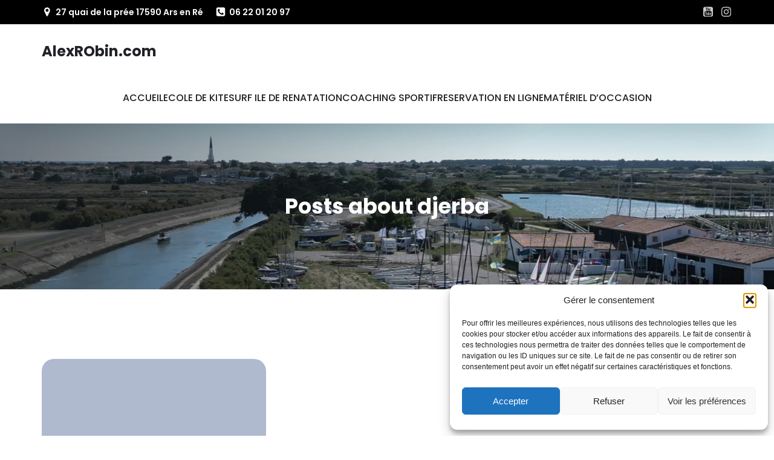

--- FILE ---
content_type: text/css
request_url: https://alexrobin.com/wp-content/plugins/kubio/build/woocommerce-styles/style.css?ver=2.7.0
body_size: 6599
content:
:root{--wp-block-synced-color:#7a00df;--wp-block-synced-color--rgb:122,0,223;--wp-bound-block-color:var(--wp-block-synced-color);--wp-editor-canvas-background:#ddd;--wp-admin-theme-color:#007cba;--wp-admin-theme-color--rgb:0,124,186;--wp-admin-theme-color-darker-10:#006ba1;--wp-admin-theme-color-darker-10--rgb:0,107,161;--wp-admin-theme-color-darker-20:#005a87;--wp-admin-theme-color-darker-20--rgb:0,90,135;--wp-admin-border-width-focus:2px}@media (min-resolution:192dpi){:root{--wp-admin-border-width-focus:1.5px}}.hide{display:none}@keyframes bounce{0%,20%,53%,80%,to{-webkit-animation-timing-function:cubic-bezier(.215,.61,.355,1);animation-timing-function:cubic-bezier(.215,.61,.355,1);-webkit-transform:translateZ(0);transform:translateZ(0)}40%,43%{-webkit-animation-timing-function:cubic-bezier(.755,.05,.855,.06);animation-timing-function:cubic-bezier(.755,.05,.855,.06);-webkit-transform:translate3d(0,-30px,0);transform:translate3d(0,-30px,0)}70%{-webkit-animation-timing-function:cubic-bezier(.755,.05,.855,.06);animation-timing-function:cubic-bezier(.755,.05,.855,.06);-webkit-transform:translate3d(0,-15px,0);transform:translate3d(0,-15px,0)}90%{transform:translate3d(0,-4px,0)}}.bounce{-webkit-animation-name:bounce;animation-name:bounce;-webkit-transform-origin:center bottom;transform-origin:center bottom}@keyframes flash{0%,50%,to{opacity:1}25%,75%{opacity:0}}.flash{animation-name:flash}@keyframes pulse{0%{transform:scaleX(1)}50%{transform:scale3d(1.05,1.05,1.05)}to{transform:scaleX(1)}}.pulse{animation-name:pulse}@keyframes rubberBand{0%{transform:scaleX(1)}30%{transform:scale3d(1.25,.75,1)}40%{transform:scale3d(.75,1.25,1)}50%{transform:scale3d(1.15,.85,1)}65%{transform:scale3d(.95,1.05,1)}75%{transform:scale3d(1.05,.95,1)}to{transform:scaleX(1)}}.rubberBand{animation-name:rubberBand}@keyframes shake{0%,to{transform:translateZ(0)}10%,30%,50%,70%,90%{transform:translate3d(-10px,0,0)}20%,40%,60%,80%{transform:translate3d(10px,0,0)}}.shake{animation-name:shake}.headShake{-webkit-animation-name:headShake;-webkit-animation-timing-function:ease-in-out}@keyframes swing{20%{transform:rotate(15deg)}40%{transform:rotate(-10deg)}60%{transform:rotate(5deg)}80%{transform:rotate(-5deg)}to{transform:rotate(0deg)}}.swing{-webkit-animation-name:swing;animation-name:swing;-webkit-transform-origin:top center;transform-origin:top center}@keyframes tada{0%{transform:scaleX(1)}10%,20%{transform:scale3d(.9,.9,.9) rotate(-3deg)}30%,50%,70%,90%{transform:scale3d(1.1,1.1,1.1) rotate(3deg)}40%,60%,80%{transform:scale3d(1.1,1.1,1.1) rotate(-3deg)}to{transform:scaleX(1)}}.tada{animation-name:tada}@keyframes wobble{0%{transform:translateZ(0)}15%{transform:translate3d(-25%,0,0) rotate(-5deg)}30%{transform:translate3d(20%,0,0) rotate(3deg)}45%{transform:translate3d(-15%,0,0) rotate(-3deg)}60%{transform:translate3d(10%,0,0) rotate(2deg)}75%{transform:translate3d(-5%,0,0) rotate(-1deg)}to{transform:translateZ(0)}}.wobble{animation-name:wobble}@keyframes jello{0%,11.1%,to{transform:translateZ(0)}22.2%{transform:skewX(-12.5deg) skewY(-12.5deg)}33.3%{transform:skewX(6.25deg) skewY(6.25deg)}44.4%{transform:skewX(-3.125deg) skewY(-3.125deg)}55.5%{transform:skewX(1.5625deg) skewY(1.5625deg)}66.6%{transform:skewX(-.78125deg) skewY(-.78125deg)}77.7%{transform:skewX(.390625deg) skewY(.390625deg)}88.8%{transform:skewX(-.1953125deg) skewY(-.1953125deg)}}.jello{-webkit-animation-name:jello;animation-name:jello;-webkit-transform-origin:center;transform-origin:center}@keyframes heartBeat{0%{transform:scale(1)}14%{transform:scale(1.3)}28%{transform:scale(1)}42%{transform:scale(1.3)}70%{transform:scale(1)}}.heartBeat{-webkit-animation-duration:1.3s;animation-duration:1.3s;-webkit-animation-name:heartBeat;animation-name:heartBeat;-webkit-animation-timing-function:ease-in-out;animation-timing-function:ease-in-out}@keyframes backInDown{0%{opacity:.7;transform:translateY(-1200px) scale(.7)}80%{opacity:.7;transform:translateY(0) scale(.7)}to{opacity:1;transform:scale(1)}}.backInDown{animation-name:backInDown}@keyframes backInLeft{0%{opacity:.7;transform:translateX(-2000px) scale(.7)}80%{opacity:.7;transform:translateX(0) scale(.7)}to{opacity:1;transform:scale(1)}}.backInLeft{animation-name:backInLeft}@keyframes backInRight{0%{opacity:.7;transform:translateX(2000px) scale(.7)}80%{opacity:.7;transform:translateX(0) scale(.7)}to{opacity:1;transform:scale(1)}}.backInRight{animation-name:backInRight}@keyframes backInUp{0%{opacity:.7;transform:translateY(1200px) scale(.7)}80%{opacity:.7;transform:translateY(0) scale(.7)}to{opacity:1;transform:scale(1)}}.backInUp{animation-name:backInUp}@keyframes bounceIn{0%,20%,40%,60%,80%,to{animation-timing-function:cubic-bezier(.215,.61,.355,1)}0%{opacity:0;-webkit-transform:scale3d(.3,.3,.3);transform:scale3d(.3,.3,.3)}20%{transform:scale3d(1.1,1.1,1.1)}40%{transform:scale3d(.9,.9,.9)}60%{opacity:1;-webkit-transform:scale3d(1.03,1.03,1.03);transform:scale3d(1.03,1.03,1.03)}80%{transform:scale3d(.97,.97,.97)}to{opacity:1;-webkit-transform:scaleX(1);transform:scaleX(1)}}.bounceIn{-webkit-animation-duration:.75s;animation-duration:.75s;-webkit-animation-name:bounceIn;animation-name:bounceIn}@keyframes bounceInDown{0%,60%,75%,90%,to{animation-timing-function:cubic-bezier(.215,.61,.355,1)}0%{opacity:0;-webkit-transform:translate3d(0,-3000px,0);transform:translate3d(0,-3000px,0)}60%{opacity:1;-webkit-transform:translate3d(0,25px,0);transform:translate3d(0,25px,0)}75%{transform:translate3d(0,-10px,0)}90%{transform:translate3d(0,5px,0)}to{transform:translateZ(0)}}.bounceInDown{animation-name:bounceInDown}@keyframes bounceInLeft{0%,60%,75%,90%,to{animation-timing-function:cubic-bezier(.215,.61,.355,1)}0%{opacity:0;-webkit-transform:translate3d(-3000px,0,0);transform:translate3d(-3000px,0,0)}60%{opacity:1;-webkit-transform:translate3d(25px,0,0);transform:translate3d(25px,0,0)}75%{transform:translate3d(-10px,0,0)}90%{transform:translate3d(5px,0,0)}to{transform:translateZ(0)}}.bounceInLeft{animation-name:bounceInLeft}@keyframes bounceInRight{0%,60%,75%,90%,to{animation-timing-function:cubic-bezier(.215,.61,.355,1)}0%{opacity:0;-webkit-transform:translate3d(3000px,0,0);transform:translate3d(3000px,0,0)}60%{opacity:1;-webkit-transform:translate3d(-25px,0,0);transform:translate3d(-25px,0,0)}75%{transform:translate3d(10px,0,0)}90%{transform:translate3d(-5px,0,0)}to{transform:translateZ(0)}}.bounceInRight{animation-name:bounceInRight}@keyframes bounceInUp{0%,60%,75%,90%,to{animation-timing-function:cubic-bezier(.215,.61,.355,1)}0%{opacity:0;-webkit-transform:translate3d(0,3000px,0);transform:translate3d(0,3000px,0)}60%{opacity:1;-webkit-transform:translate3d(0,-20px,0);transform:translate3d(0,-20px,0)}75%{transform:translate3d(0,10px,0)}90%{transform:translate3d(0,-5px,0)}to{transform:translateZ(0)}}.bounceInUp{animation-name:bounceInUp}@keyframes bounceOut{20%{transform:scale3d(.9,.9,.9)}50%,55%{opacity:1;-webkit-transform:scale3d(1.1,1.1,1.1);transform:scale3d(1.1,1.1,1.1)}to{opacity:0;-webkit-transform:scale3d(.3,.3,.3);transform:scale3d(.3,.3,.3)}}.bounceOut{-webkit-animation-duration:.75s;animation-duration:.75s;-webkit-animation-name:bounceOut;animation-name:bounceOut}@keyframes bounceOutDown{20%{transform:translate3d(0,10px,0)}40%,45%{opacity:1;-webkit-transform:translate3d(0,-20px,0);transform:translate3d(0,-20px,0)}to{opacity:0;-webkit-transform:translate3d(0,2000px,0);transform:translate3d(0,2000px,0)}}.bounceOutDown{animation-name:bounceOutDown}@keyframes bounceOutLeft{20%{opacity:1;-webkit-transform:translate3d(20px,0,0);transform:translate3d(20px,0,0)}to{opacity:0;-webkit-transform:translate3d(-2000px,0,0);transform:translate3d(-2000px,0,0)}}.bounceOutLeft{animation-name:bounceOutLeft}@keyframes bounceOutRight{20%{opacity:1;-webkit-transform:translate3d(-20px,0,0);transform:translate3d(-20px,0,0)}to{opacity:0;-webkit-transform:translate3d(2000px,0,0);transform:translate3d(2000px,0,0)}}.bounceOutRight{animation-name:bounceOutRight}@keyframes bounceOutUp{20%{transform:translate3d(0,-10px,0)}40%,45%{opacity:1;-webkit-transform:translate3d(0,20px,0);transform:translate3d(0,20px,0)}to{opacity:0;-webkit-transform:translate3d(0,-2000px,0);transform:translate3d(0,-2000px,0)}}.bounceOutUp{animation-name:bounceOutUp}@keyframes fadeIn{0%{opacity:0}to{opacity:1}}.fadeIn{animation-name:fadeIn}@keyframes fadeInDown{0%{opacity:0;-webkit-transform:translate3d(0,-100%,0);transform:translate3d(0,-100%,0)}to{opacity:1;-webkit-transform:translateZ(0);transform:translateZ(0)}}.fadeInDown{animation-name:fadeInDown}@keyframes fadeInDownBig{0%{opacity:0;-webkit-transform:translate3d(0,-2000px,0);transform:translate3d(0,-2000px,0)}to{opacity:1;-webkit-transform:translateZ(0);transform:translateZ(0)}}.fadeInDownBig{animation-name:fadeInDownBig}@keyframes fadeInLeft{0%{opacity:0;-webkit-transform:translate3d(-100%,0,0);transform:translate3d(-100%,0,0)}to{opacity:1;-webkit-transform:translateZ(0);transform:translateZ(0)}}.fadeInLeft{animation-name:fadeInLeft}@keyframes fadeInLeftBig{0%{opacity:0;-webkit-transform:translate3d(-2000px,0,0);transform:translate3d(-2000px,0,0)}to{opacity:1;-webkit-transform:translateZ(0);transform:translateZ(0)}}.fadeInLeftBig{animation-name:fadeInLeftBig}@keyframes fadeInRight{0%{opacity:0;-webkit-transform:translate3d(100%,0,0);transform:translate3d(100%,0,0)}to{opacity:1;-webkit-transform:translateZ(0);transform:translateZ(0)}}.fadeInRight{animation-name:fadeInRight}@keyframes fadeInRightBig{0%{opacity:0;-webkit-transform:translate3d(2000px,0,0);transform:translate3d(2000px,0,0)}to{opacity:1;-webkit-transform:translateZ(0);transform:translateZ(0)}}.fadeInRightBig{animation-name:fadeInRightBig}@keyframes fadeInUp{0%{opacity:0;-webkit-transform:translate3d(0,100%,0);transform:translate3d(0,100%,0)}to{opacity:1;-webkit-transform:translateZ(0);transform:translateZ(0)}}.fadeInUp{animation-name:fadeInUp}@keyframes fadeInUpBig{0%{opacity:0;-webkit-transform:translate3d(0,2000px,0);transform:translate3d(0,2000px,0)}to{opacity:1;-webkit-transform:translateZ(0);transform:translateZ(0)}}.fadeInUpBig{animation-name:fadeInUpBig}@keyframes fadeOut{0%{opacity:1}to{opacity:0}}.fadeOut{animation-name:fadeOut}@keyframes fadeOutDown{0%{opacity:1}to{opacity:0;-webkit-transform:translate3d(0,100%,0);transform:translate3d(0,100%,0)}}.fadeOutDown{animation-name:fadeOutDown}@keyframes fadeOutDownBig{0%{opacity:1}to{opacity:0;-webkit-transform:translate3d(0,2000px,0);transform:translate3d(0,2000px,0)}}.fadeOutDownBig{animation-name:fadeOutDownBig}@keyframes fadeOutLeft{0%{opacity:1}to{opacity:0;-webkit-transform:translate3d(-100%,0,0);transform:translate3d(-100%,0,0)}}.fadeOutLeft{animation-name:fadeOutLeft}@keyframes fadeOutLeftBig{0%{opacity:1}to{opacity:0;-webkit-transform:translate3d(-2000px,0,0);transform:translate3d(-2000px,0,0)}}.fadeOutLeftBig{animation-name:fadeOutLeftBig}@keyframes fadeOutRight{0%{opacity:1}to{opacity:0;-webkit-transform:translate3d(100%,0,0);transform:translate3d(100%,0,0)}}.fadeOutRight{animation-name:fadeOutRight}@keyframes fadeOutRightBig{0%{opacity:1}to{opacity:0;-webkit-transform:translate3d(2000px,0,0);transform:translate3d(2000px,0,0)}}.fadeOutRightBig{animation-name:fadeOutRightBig}@keyframes fadeOutUp{0%{opacity:1}to{opacity:0;-webkit-transform:translate3d(0,-100%,0);transform:translate3d(0,-100%,0)}}.fadeOutUp{animation-name:fadeOutUp}@keyframes fadeOutUpBig{0%{opacity:1}to{opacity:0;-webkit-transform:translate3d(0,-2000px,0);transform:translate3d(0,-2000px,0)}}.fadeOutUpBig{animation-name:fadeOutUpBig}@keyframes flip{0%{-webkit-animation-timing-function:ease-out;animation-timing-function:ease-out;-webkit-transform:perspective(400px) scaleX(1) translateZ(0) rotateY(-1turn);transform:perspective(400px) scaleX(1) translateZ(0) rotateY(-1turn)}40%{-webkit-animation-timing-function:ease-out;animation-timing-function:ease-out;-webkit-transform:perspective(400px) scaleX(1) translateZ(150px) rotateY(-190deg);transform:perspective(400px) scaleX(1) translateZ(150px) rotateY(-190deg)}50%{-webkit-animation-timing-function:ease-in;animation-timing-function:ease-in;-webkit-transform:perspective(400px) scaleX(1) translateZ(150px) rotateY(-170deg);transform:perspective(400px) scaleX(1) translateZ(150px) rotateY(-170deg)}80%{-webkit-animation-timing-function:ease-in;animation-timing-function:ease-in;-webkit-transform:perspective(400px) scale3d(.95,.95,.95) translateZ(0) rotateY(0deg);transform:perspective(400px) scale3d(.95,.95,.95) translateZ(0) rotateY(0deg)}to{-webkit-animation-timing-function:ease-in;animation-timing-function:ease-in;-webkit-transform:perspective(400px) scaleX(1) translateZ(0) rotateY(0deg);transform:perspective(400px) scaleX(1) translateZ(0) rotateY(0deg)}}.animated.flip{-webkit-animation-name:flip;animation-name:flip;-webkit-backface-visibility:visible;backface-visibility:visible}@keyframes flipInX{0%{-webkit-animation-timing-function:ease-in;animation-timing-function:ease-in;opacity:0;-webkit-transform:perspective(400px) rotateX(90deg);transform:perspective(400px) rotateX(90deg)}40%{-webkit-animation-timing-function:ease-in;animation-timing-function:ease-in;-webkit-transform:perspective(400px) rotateX(-20deg);transform:perspective(400px) rotateX(-20deg)}60%{opacity:1;-webkit-transform:perspective(400px) rotateX(10deg);transform:perspective(400px) rotateX(10deg)}80%{transform:perspective(400px) rotateX(-5deg)}to{transform:perspective(400px)}}.flipInX{-webkit-animation-name:flipInX;animation-name:flipInX;-webkit-backface-visibility:visible!important;backface-visibility:visible!important}@keyframes flipInY{0%{-webkit-animation-timing-function:ease-in;animation-timing-function:ease-in;opacity:0;-webkit-transform:perspective(400px) rotateY(90deg);transform:perspective(400px) rotateY(90deg)}40%{-webkit-animation-timing-function:ease-in;animation-timing-function:ease-in;-webkit-transform:perspective(400px) rotateY(-20deg);transform:perspective(400px) rotateY(-20deg)}60%{opacity:1;-webkit-transform:perspective(400px) rotateY(10deg);transform:perspective(400px) rotateY(10deg)}80%{transform:perspective(400px) rotateY(-5deg)}to{transform:perspective(400px)}}.flipInY{-webkit-animation-name:flipInY;animation-name:flipInY;-webkit-backface-visibility:visible!important;backface-visibility:visible!important}@keyframes flipOutX{0%{transform:perspective(400px)}30%{opacity:1;-webkit-transform:perspective(400px) rotateX(-20deg);transform:perspective(400px) rotateX(-20deg)}to{opacity:0;-webkit-transform:perspective(400px) rotateX(90deg);transform:perspective(400px) rotateX(90deg)}}.flipOutX{-webkit-animation-duration:.75s;animation-duration:.75s;-webkit-animation-name:flipOutX;animation-name:flipOutX;-webkit-backface-visibility:visible!important;backface-visibility:visible!important}@keyframes flipOutY{0%{transform:perspective(400px)}30%{opacity:1;-webkit-transform:perspective(400px) rotateY(-15deg);transform:perspective(400px) rotateY(-15deg)}to{opacity:0;-webkit-transform:perspective(400px) rotateY(90deg);transform:perspective(400px) rotateY(90deg)}}.flipOutY{-webkit-animation-duration:.75s;animation-duration:.75s;-webkit-animation-name:flipOutY;animation-name:flipOutY;-webkit-backface-visibility:visible!important;backface-visibility:visible!important}@keyframes lightSpeedIn{0%{opacity:0;-webkit-transform:translate3d(100%,0,0) skewX(-30deg);transform:translate3d(100%,0,0) skewX(-30deg)}60%{opacity:1;-webkit-transform:skewX(20deg);transform:skewX(20deg)}80%{transform:skewX(-5deg)}to{transform:translateZ(0)}}.lightSpeedIn{-webkit-animation-name:lightSpeedIn;animation-name:lightSpeedIn;-webkit-animation-timing-function:ease-out;animation-timing-function:ease-out}@keyframes lightSpeedOut{0%{opacity:1}to{opacity:0;-webkit-transform:translate3d(100%,0,0) skewX(30deg);transform:translate3d(100%,0,0) skewX(30deg)}}.lightSpeedOut{-webkit-animation-name:lightSpeedOut;animation-name:lightSpeedOut;-webkit-animation-timing-function:ease-in;animation-timing-function:ease-in}@keyframes rotateIn{0%{opacity:0;-webkit-transform:rotate(-200deg);transform:rotate(-200deg);-webkit-transform-origin:center;transform-origin:center}to{opacity:1;-webkit-transform:translateZ(0);transform:translateZ(0);-webkit-transform-origin:center;transform-origin:center}}.rotateIn{animation-name:rotateIn}@keyframes rotateInDownLeft{0%{opacity:0;-webkit-transform:rotate(-45deg);transform:rotate(-45deg);-webkit-transform-origin:left bottom;transform-origin:left bottom}to{opacity:1;-webkit-transform:translateZ(0);transform:translateZ(0);-webkit-transform-origin:left bottom;transform-origin:left bottom}}.rotateInDownLeft{animation-name:rotateInDownLeft}@keyframes rotateInDownRight{0%{opacity:0;-webkit-transform:rotate(45deg);transform:rotate(45deg);-webkit-transform-origin:right bottom;transform-origin:right bottom}to{opacity:1;-webkit-transform:translateZ(0);transform:translateZ(0);-webkit-transform-origin:right bottom;transform-origin:right bottom}}.rotateInDownRight{animation-name:rotateInDownRight}@keyframes rotateInUpLeft{0%{opacity:0;-webkit-transform:rotate(45deg);transform:rotate(45deg);-webkit-transform-origin:left bottom;transform-origin:left bottom}to{opacity:1;-webkit-transform:translateZ(0);transform:translateZ(0);-webkit-transform-origin:left bottom;transform-origin:left bottom}}.rotateInUpLeft{animation-name:rotateInUpLeft}@keyframes rotateInUpRight{0%{opacity:0;-webkit-transform:rotate(-90deg);transform:rotate(-90deg);-webkit-transform-origin:right bottom;transform-origin:right bottom}to{opacity:1;-webkit-transform:translateZ(0);transform:translateZ(0);-webkit-transform-origin:right bottom;transform-origin:right bottom}}.rotateInUpRight{animation-name:rotateInUpRight}@keyframes rotateOut{0%{opacity:1;-webkit-transform-origin:center;transform-origin:center}to{opacity:0;-webkit-transform:rotate(200deg);transform:rotate(200deg);-webkit-transform-origin:center;transform-origin:center}}.rotateOut{animation-name:rotateOut}@keyframes rotateOutDownLeft{0%{opacity:1;-webkit-transform-origin:left bottom;transform-origin:left bottom}to{opacity:0;-webkit-transform:rotate(45deg);transform:rotate(45deg);-webkit-transform-origin:left bottom;transform-origin:left bottom}}.rotateOutDownLeft{animation-name:rotateOutDownLeft}@keyframes rotateOutDownRight{0%{opacity:1;-webkit-transform-origin:right bottom;transform-origin:right bottom}to{opacity:0;-webkit-transform:rotate(-45deg);transform:rotate(-45deg);-webkit-transform-origin:right bottom;transform-origin:right bottom}}.rotateOutDownRight{animation-name:rotateOutDownRight}@keyframes rotateOutUpLeft{0%{opacity:1;-webkit-transform-origin:left bottom;transform-origin:left bottom}to{opacity:0;-webkit-transform:rotate(-45deg);transform:rotate(-45deg);-webkit-transform-origin:left bottom;transform-origin:left bottom}}.rotateOutUpLeft{animation-name:rotateOutUpLeft}@keyframes rotateOutUpRight{0%{opacity:1;-webkit-transform-origin:right bottom;transform-origin:right bottom}to{opacity:0;-webkit-transform:rotate(90deg);transform:rotate(90deg);-webkit-transform-origin:right bottom;transform-origin:right bottom}}.rotateOutUpRight{animation-name:rotateOutUpRight}@keyframes hinge{0%{-webkit-animation-timing-function:ease-in-out;animation-timing-function:ease-in-out;-webkit-transform-origin:top left;transform-origin:top left}20%,60%{-webkit-animation-timing-function:ease-in-out;animation-timing-function:ease-in-out;-webkit-transform:rotate(80deg);transform:rotate(80deg);-webkit-transform-origin:top left;transform-origin:top left}40%,80%{-webkit-animation-timing-function:ease-in-out;animation-timing-function:ease-in-out;opacity:1;-webkit-transform:rotate(60deg);transform:rotate(60deg);-webkit-transform-origin:top left;transform-origin:top left}to{opacity:0;-webkit-transform:translate3d(0,700px,0);transform:translate3d(0,700px,0)}}.hinge{-webkit-animation-duration:2s;animation-duration:2s;-webkit-animation-name:hinge;animation-name:hinge}@keyframes jackInTheBox{0%{opacity:0;-webkit-transform:scale(.1) rotate(30deg);transform:scale(.1) rotate(30deg);-webkit-transform-origin:center bottom;transform-origin:center bottom}50%{transform:rotate(-10deg)}70%{transform:rotate(3deg)}to{opacity:1;-webkit-transform:scale(1);transform:scale(1)}}.jackInTheBox{animation-name:jackInTheBox}@keyframes rollIn{0%{opacity:0;-webkit-transform:translate3d(-100%,0,0) rotate(-120deg);transform:translate3d(-100%,0,0) rotate(-120deg)}to{opacity:1;-webkit-transform:translateZ(0);transform:translateZ(0)}}.rollIn{animation-name:rollIn}@keyframes rollOut{0%{opacity:1}to{opacity:0;-webkit-transform:translate3d(100%,0,0) rotate(120deg);transform:translate3d(100%,0,0) rotate(120deg)}}.rollOut{animation-name:rollOut}@keyframes zoomIn{0%{opacity:0;-webkit-transform:scale3d(.3,.3,.3);transform:scale3d(.3,.3,.3)}50%{opacity:1}}.zoomIn{animation-name:zoomIn}@keyframes zoomInDown{0%{-webkit-animation-timing-function:cubic-bezier(.55,.055,.675,.19);animation-timing-function:cubic-bezier(.55,.055,.675,.19);opacity:0;-webkit-transform:scale3d(.1,.1,.1) translate3d(0,-1000px,0);transform:scale3d(.1,.1,.1) translate3d(0,-1000px,0)}60%{-webkit-animation-timing-function:cubic-bezier(.175,.885,.32,1);animation-timing-function:cubic-bezier(.175,.885,.32,1);opacity:1;-webkit-transform:scale3d(.475,.475,.475) translate3d(0,60px,0);transform:scale3d(.475,.475,.475) translate3d(0,60px,0)}}.zoomInDown{animation-name:zoomInDown}@keyframes zoomInLeft{0%{-webkit-animation-timing-function:cubic-bezier(.55,.055,.675,.19);animation-timing-function:cubic-bezier(.55,.055,.675,.19);opacity:0;-webkit-transform:scale3d(.1,.1,.1) translate3d(-1000px,0,0);transform:scale3d(.1,.1,.1) translate3d(-1000px,0,0)}60%{-webkit-animation-timing-function:cubic-bezier(.175,.885,.32,1);animation-timing-function:cubic-bezier(.175,.885,.32,1);opacity:1;-webkit-transform:scale3d(.475,.475,.475) translate3d(10px,0,0);transform:scale3d(.475,.475,.475) translate3d(10px,0,0)}}.zoomInLeft{animation-name:zoomInLeft}@keyframes zoomInRight{0%{-webkit-animation-timing-function:cubic-bezier(.55,.055,.675,.19);animation-timing-function:cubic-bezier(.55,.055,.675,.19);opacity:0;-webkit-transform:scale3d(.1,.1,.1) translate3d(1000px,0,0);transform:scale3d(.1,.1,.1) translate3d(1000px,0,0)}60%{-webkit-animation-timing-function:cubic-bezier(.175,.885,.32,1);animation-timing-function:cubic-bezier(.175,.885,.32,1);opacity:1;-webkit-transform:scale3d(.475,.475,.475) translate3d(-10px,0,0);transform:scale3d(.475,.475,.475) translate3d(-10px,0,0)}}.zoomInRight{animation-name:zoomInRight}@keyframes zoomInUp{0%{-webkit-animation-timing-function:cubic-bezier(.55,.055,.675,.19);animation-timing-function:cubic-bezier(.55,.055,.675,.19);opacity:0;-webkit-transform:scale3d(.1,.1,.1) translate3d(0,1000px,0);transform:scale3d(.1,.1,.1) translate3d(0,1000px,0)}60%{-webkit-animation-timing-function:cubic-bezier(.175,.885,.32,1);animation-timing-function:cubic-bezier(.175,.885,.32,1);opacity:1;-webkit-transform:scale3d(.475,.475,.475) translate3d(0,-60px,0);transform:scale3d(.475,.475,.475) translate3d(0,-60px,0)}}.zoomInUp{animation-name:zoomInUp}@keyframes zoomOut{0%{opacity:1}50%{opacity:0;-webkit-transform:scale3d(.3,.3,.3);transform:scale3d(.3,.3,.3)}to{opacity:0}}.zoomOut{animation-name:zoomOut}@keyframes zoomOutDown{40%{-webkit-animation-timing-function:cubic-bezier(.55,.055,.675,.19);animation-timing-function:cubic-bezier(.55,.055,.675,.19);opacity:1;-webkit-transform:scale3d(.475,.475,.475) translate3d(0,-60px,0);transform:scale3d(.475,.475,.475) translate3d(0,-60px,0)}to{-webkit-animation-timing-function:cubic-bezier(.175,.885,.32,1);animation-timing-function:cubic-bezier(.175,.885,.32,1);opacity:0;-webkit-transform:scale3d(.1,.1,.1) translate3d(0,2000px,0);transform:scale3d(.1,.1,.1) translate3d(0,2000px,0);-webkit-transform-origin:center bottom;transform-origin:center bottom}}.zoomOutDown{animation-name:zoomOutDown}@keyframes zoomOutLeft{40%{opacity:1;-webkit-transform:scale3d(.475,.475,.475) translate3d(42px,0,0);transform:scale3d(.475,.475,.475) translate3d(42px,0,0)}to{opacity:0;-webkit-transform:scale(.1) translate3d(-2000px,0,0);transform:scale(.1) translate3d(-2000px,0,0);-webkit-transform-origin:left center;transform-origin:left center}}.zoomOutLeft{animation-name:zoomOutLeft}@keyframes zoomOutRight{40%{opacity:1;-webkit-transform:scale3d(.475,.475,.475) translate3d(-42px,0,0);transform:scale3d(.475,.475,.475) translate3d(-42px,0,0)}to{opacity:0;-webkit-transform:scale(.1) translate3d(2000px,0,0);transform:scale(.1) translate3d(2000px,0,0);-webkit-transform-origin:right center;transform-origin:right center}}.zoomOutRight{animation-name:zoomOutRight}@keyframes zoomOutUp{40%{-webkit-animation-timing-function:cubic-bezier(.55,.055,.675,.19);animation-timing-function:cubic-bezier(.55,.055,.675,.19);opacity:1;-webkit-transform:scale3d(.475,.475,.475) translate3d(0,60px,0);transform:scale3d(.475,.475,.475) translate3d(0,60px,0)}to{-webkit-animation-timing-function:cubic-bezier(.175,.885,.32,1);animation-timing-function:cubic-bezier(.175,.885,.32,1);opacity:0;-webkit-transform:scale3d(.1,.1,.1) translate3d(0,-2000px,0);transform:scale3d(.1,.1,.1) translate3d(0,-2000px,0);-webkit-transform-origin:center bottom;transform-origin:center bottom}}.zoomOutUp{animation-name:zoomOutUp}@keyframes slideInDown{0%{transform:translate3d(0,-100%,0);visibility:visible}to{transform:translateZ(0)}}.slideInDown{animation-name:slideInDown}@keyframes slideInLeft{0%{transform:translate3d(-100%,0,0);visibility:visible}to{transform:translateZ(0)}}.slideInLeft{animation-name:slideInLeft}@keyframes slideInRight{0%{transform:translate3d(100%,0,0);visibility:visible}to{transform:translateZ(0)}}.slideInRight{animation-name:slideInRight}@keyframes slideInUp{0%{transform:translate3d(0,100%,0);visibility:visible}to{transform:translateZ(0)}}.slideInUp{animation-name:slideInUp}@keyframes slideOutDown{0%{transform:translateZ(0)}to{transform:translate3d(0,100%,0);visibility:hidden}}.slideOutDown{animation-name:slideOutDown}@keyframes slideOutLeft{0%{transform:translateZ(0)}to{transform:translate3d(-100%,0,0);visibility:hidden}}.slideOutLeft{animation-name:slideOutLeft}@keyframes slideOutRight{0%{transform:translateZ(0)}to{transform:translate3d(100%,0,0);visibility:hidden}}.slideOutRight{animation-name:slideOutRight}@keyframes slideOutUp{0%{transform:translateZ(0)}to{transform:translate3d(0,-100%,0);visibility:hidden}}@keyframes headShake{0%{transform:translateX(0)}6.5%{transform:translateX(-6px) rotateY(-9deg)}18.5%{transform:translateX(5px) rotateY(7deg)}31.5%{transform:translateX(-3px) rotateY(-5deg)}43.5%{transform:translateX(2px) rotateY(3deg)}50%{transform:translateX(0)}}.headShake{animation-name:headShake;animation-timing-function:ease-in-out}.slideOutUp{animation-name:slideOutUp}.animated{-webkit-animation-duration:1s;animation-duration:1s;-webkit-animation-fill-mode:both;animation-fill-mode:both}.animated.infinite{animation-iteration-count:infinite}.animated.delay-1s{animation-delay:1s}.animated.delay-2s{animation-delay:2s}.animated.delay-3s{animation-delay:3s}.animated.delay-4s{animation-delay:4s}.animated.delay-5s{animation-delay:5s}.animated.fast{animation-duration:.8s}.animated.faster{animation-duration:.5s}.animated.slow{animation-duration:2s}.animated.slower{animation-duration:3s}@media (prefers-reduced-motion){.animated{-webkit-animation:unset!important;animation:unset!important;-webkit-transition:none!important;transition:none!important}}@keyframes spin{0%{transform:rotate(0deg)}to{transform:rotate(1turn)}}:root{--kubio-system-fonts:-apple-system,BlinkMacSystemFont,"Segoe UI",Roboto,Oxygen-Sans,Ubuntu,Cantarell,"Helvetica Neue",sans-serif}.woocommerce-store-notice,p.demo_store{background-color:rgba(var(--kubio-color-2),1);color:#fff}.woocommerce-store-notice a,p.demo_store a{color:#fff}.screen-reader-text{clip:rect(1px,1px,1px,1px);height:1px;overflow:hidden;position:absolute!important;width:1px;word-wrap:normal!important}.admin-bar p.demo_store{top:32px}.clear{clear:both}.woocommerce div.product .stock,.woocommerce div.product p.price,.woocommerce div.product span.price{color:rgba(var(--kubio-color-1),1)}.woocommerce span.onsale{background-color:rgba(var(--kubio-color-2),1);border-radius:4px;color:#fff}.woocommerce ul.products li.product .price{color:rgba(var(--kubio-color-1),1)}.woocommerce ul.products li.product .price .from{color:rgba(var(--kubio-color-1),.5)}.woocommerce nav.woocommerce-pagination ul,.woocommerce nav.woocommerce-pagination ul li{border:none}.woocommerce nav.woocommerce-pagination ul li a:focus,.woocommerce nav.woocommerce-pagination ul li a:hover,.woocommerce nav.woocommerce-pagination ul li span.current{background:rgba(var(--kubio-color-1),1);color:#fff}.woocommerce #respond input#submit.add_to_cart_button.disabled,.woocommerce #respond input#submit.add_to_cart_button.disabled:hover,.woocommerce #respond input#submit.add_to_cart_button:disabled,.woocommerce #respond input#submit.add_to_cart_button:disabled:hover,.woocommerce #respond input#submit.add_to_cart_button:disabled[disabled],.woocommerce #respond input#submit.add_to_cart_button:disabled[disabled]:hover,.woocommerce #respond input#submit.add_to_cart_button:hover,.woocommerce #respond input#submit.alt.disabled,.woocommerce #respond input#submit.alt.disabled:hover,.woocommerce #respond input#submit.alt:disabled,.woocommerce #respond input#submit.alt:disabled:hover,.woocommerce #respond input#submit.alt:disabled[disabled],.woocommerce #respond input#submit.alt:disabled[disabled]:hover,.woocommerce #respond input#submit.alt:hover,.woocommerce #respond input#submit.woocommerce-form-login__submit.disabled,.woocommerce #respond input#submit.woocommerce-form-login__submit.disabled:hover,.woocommerce #respond input#submit.woocommerce-form-login__submit:disabled,.woocommerce #respond input#submit.woocommerce-form-login__submit:disabled:hover,.woocommerce #respond input#submit.woocommerce-form-login__submit:disabled[disabled],.woocommerce #respond input#submit.woocommerce-form-login__submit:disabled[disabled]:hover,.woocommerce #respond input#submit.woocommerce-form-login__submit:hover,.woocommerce #respond input#submit:hover,.woocommerce a.button.add_to_cart_button.disabled,.woocommerce a.button.add_to_cart_button.disabled:hover,.woocommerce a.button.add_to_cart_button:disabled,.woocommerce a.button.add_to_cart_button:disabled:hover,.woocommerce a.button.add_to_cart_button:disabled[disabled],.woocommerce a.button.add_to_cart_button:disabled[disabled]:hover,.woocommerce a.button.add_to_cart_button:hover,.woocommerce a.button.alt.disabled,.woocommerce a.button.alt.disabled:hover,.woocommerce a.button.alt:disabled,.woocommerce a.button.alt:disabled:hover,.woocommerce a.button.alt:disabled[disabled],.woocommerce a.button.alt:disabled[disabled]:hover,.woocommerce a.button.alt:hover,.woocommerce a.button.woocommerce-form-login__submit.disabled,.woocommerce a.button.woocommerce-form-login__submit.disabled:hover,.woocommerce a.button.woocommerce-form-login__submit:disabled,.woocommerce a.button.woocommerce-form-login__submit:disabled:hover,.woocommerce a.button.woocommerce-form-login__submit:disabled[disabled],.woocommerce a.button.woocommerce-form-login__submit:disabled[disabled]:hover,.woocommerce a.button.woocommerce-form-login__submit:hover,.woocommerce a.button:hover,.woocommerce button.button.add_to_cart_button.disabled,.woocommerce button.button.add_to_cart_button.disabled:hover,.woocommerce button.button.add_to_cart_button:disabled,.woocommerce button.button.add_to_cart_button:disabled:hover,.woocommerce button.button.add_to_cart_button:disabled[disabled],.woocommerce button.button.add_to_cart_button:disabled[disabled]:hover,.woocommerce button.button.add_to_cart_button:hover,.woocommerce button.button.alt.disabled,.woocommerce button.button.alt.disabled:hover,.woocommerce button.button.alt:disabled,.woocommerce button.button.alt:disabled:hover,.woocommerce button.button.alt:disabled[disabled],.woocommerce button.button.alt:disabled[disabled]:hover,.woocommerce button.button.alt:hover,.woocommerce button.button.woocommerce-form-login__submit.disabled,.woocommerce button.button.woocommerce-form-login__submit.disabled:hover,.woocommerce button.button.woocommerce-form-login__submit:disabled,.woocommerce button.button.woocommerce-form-login__submit:disabled:hover,.woocommerce button.button.woocommerce-form-login__submit:disabled[disabled],.woocommerce button.button.woocommerce-form-login__submit:disabled[disabled]:hover,.woocommerce button.button.woocommerce-form-login__submit:hover,.woocommerce button.button:hover,.woocommerce input.button.add_to_cart_button.disabled,.woocommerce input.button.add_to_cart_button.disabled:hover,.woocommerce input.button.add_to_cart_button:disabled,.woocommerce input.button.add_to_cart_button:disabled:hover,.woocommerce input.button.add_to_cart_button:disabled[disabled],.woocommerce input.button.add_to_cart_button:disabled[disabled]:hover,.woocommerce input.button.add_to_cart_button:hover,.woocommerce input.button.alt.disabled,.woocommerce input.button.alt.disabled:hover,.woocommerce input.button.alt:disabled,.woocommerce input.button.alt:disabled:hover,.woocommerce input.button.alt:disabled[disabled],.woocommerce input.button.alt:disabled[disabled]:hover,.woocommerce input.button.alt:hover,.woocommerce input.button.woocommerce-form-login__submit.disabled,.woocommerce input.button.woocommerce-form-login__submit.disabled:hover,.woocommerce input.button.woocommerce-form-login__submit:disabled,.woocommerce input.button.woocommerce-form-login__submit:disabled:hover,.woocommerce input.button.woocommerce-form-login__submit:disabled[disabled],.woocommerce input.button.woocommerce-form-login__submit:disabled[disabled]:hover,.woocommerce input.button.woocommerce-form-login__submit:hover,.woocommerce input.button:hover{color:inherit}.woocommerce #respond input#submit.disabled:hover,.woocommerce #respond input#submit:disabled:hover,.woocommerce #respond input#submit:disabled[disabled]:hover,.woocommerce a.button.disabled:hover,.woocommerce a.button:disabled:hover,.woocommerce a.button:disabled[disabled]:hover,.woocommerce button.button.disabled:hover,.woocommerce button.button:disabled:hover,.woocommerce button.button:disabled[disabled]:hover,.woocommerce input.button.disabled:hover,.woocommerce input.button:disabled:hover,.woocommerce input.button:disabled[disabled]:hover{background-color:inherit}.woocommerce #respond input#submit[name=woocommerce_checkout_place_order],.woocommerce a.button[name=woocommerce_checkout_place_order],.woocommerce button.button[name=woocommerce_checkout_place_order],.woocommerce input.button[name=woocommerce_checkout_place_order]{font-size:110%!important}.woocommerce #reviews #comments ol.commentlist li img.avatar{background:rgba(var(--kubio-color-1),.4);border-color:rgba(var(--kubio-color-1-variant-4),.4);border-radius:100%;border-width:1px}.woocommerce #reviews #comments ol.commentlist #respond,.woocommerce #reviews #comments ol.commentlist li .comment-text{border-color:rgba(var(--kubio-color-6-variant-1),1)}.woocommerce .star-rating,.woocommerce .star-rating:before{color:rgba(var(--kubio-color-2-variant-3),1)}.woocommerce .widget_shopping_cart .total,.woocommerce.widget_shopping_cart .total{border-top:3px double rgba(var(--kubio-color-6-variant-1),1)}.woocommerce form.checkout_coupon,.woocommerce form.login,.woocommerce form.register{border-color:rgba(var(--kubio-color-6-variant-1),.5)}.woocommerce ul.order_details li{border-right:1px dashed rgba(var(--kubio-color-2-variant-4),1)}.woocommerce .widget_price_filter .ui-slider .ui-slider-handle,.woocommerce .widget_price_filter .ui-slider .ui-slider-range{background-color:rgba(var(--kubio-color-1),1)}.woocommerce .widget_price_filter .price_slider_wrapper .ui-widget-content{background-color:rgba(var(--kubio-color-1-variant-1),1)}.woocommerce-info,.woocommerce-message{border-top-color:rgba(var(--kubio-color-1),1)}.woocommerce-error,.woocommerce-info,.woocommerce-message{background-color:rgba(var(--kubio-color-5-variant-2),.2)}#add_payment_method #payment,.woocommerce-cart #payment,.woocommerce-checkout #payment{background:rgba(var(--kubio-color-6-variant-1),.1)}#add_payment_method #payment ul.payment_methods,.woocommerce-cart #payment ul.payment_methods,.woocommerce-checkout #payment ul.payment_methods{border-bottom:1px solid rgba(var(--kubio-color-2-variant-4),1)}#add_payment_method #payment div.payment_box,.woocommerce-cart #payment div.payment_box,.woocommerce-checkout #payment div.payment_box{background-color:rgba(var(--kubio-color-1-variant-4),.2);color:#fff}#add_payment_method #payment div.payment_box input.input-text,#add_payment_method #payment div.payment_box textarea,.woocommerce-cart #payment div.payment_box input.input-text,.woocommerce-cart #payment div.payment_box textarea,.woocommerce-checkout #payment div.payment_box input.input-text,.woocommerce-checkout #payment div.payment_box textarea{border-color:rgba(var(--kubio-color-1-variant-4),1)}#add_payment_method #payment div.payment_box ::-webkit-input-placeholder,.woocommerce-cart #payment div.payment_box ::-webkit-input-placeholder,.woocommerce-checkout #payment div.payment_box ::-webkit-input-placeholder{color:rgba(var(--kubio-color-1-variant-4),1)}#add_payment_method #payment div.payment_box :-moz-placeholder,.woocommerce-cart #payment div.payment_box :-moz-placeholder,.woocommerce-checkout #payment div.payment_box :-moz-placeholder{color:rgba(var(--kubio-color-1-variant-4),1)}#add_payment_method #payment div.payment_box :-ms-input-placeholder,.woocommerce-cart #payment div.payment_box :-ms-input-placeholder,.woocommerce-checkout #payment div.payment_box :-ms-input-placeholder{color:rgba(var(--kubio-color-1-variant-4),1)}#add_payment_method #payment div.payment_box:before,.woocommerce-cart #payment div.payment_box:before,.woocommerce-checkout #payment div.payment_box:before{border-bottom-color:rgba(var(--kubio-color-1-variant-4),.2);top:-1em}body.woocommerce legend,body.woocommerce-page legend{padding-left:.5rem;padding-right:.5rem}body.woocommerce ul.products,body.woocommerce-page ul.products{display:flex;flex-wrap:wrap}body.woocommerce ul.products>li.product,body.woocommerce ul.products>li.product-category,body.woocommerce-page ul.products>li.product,body.woocommerce-page ul.products>li.product-category{background-color:#fff;border:1px solid rgba(var(--kubio-color-6-variant-1),.5);clear:both;float:none;margin-bottom:4rem;padding-bottom:1rem;position:relative;text-align:center}body.woocommerce ul.products>li.product mark.count,body.woocommerce ul.products>li.product-category mark.count,body.woocommerce-page ul.products>li.product mark.count,body.woocommerce-page ul.products>li.product-category mark.count{background-color:transparent;opacity:.6}body.woocommerce ul.products>li.product a.added_to_cart.wc-forward,body.woocommerce ul.products>li.product-category a.added_to_cart.wc-forward,body.woocommerce-page ul.products>li.product a.added_to_cart.wc-forward,body.woocommerce-page ul.products>li.product-category a.added_to_cart.wc-forward{display:block}body.woocommerce ul.products>li.product .woocommerce-loop-category__title,body.woocommerce ul.products>li.product .woocommerce-loop-product__title,body.woocommerce ul.products>li.product h3,body.woocommerce ul.products>li.product-category .woocommerce-loop-category__title,body.woocommerce ul.products>li.product-category .woocommerce-loop-product__title,body.woocommerce ul.products>li.product-category h3,body.woocommerce-page ul.products>li.product .woocommerce-loop-category__title,body.woocommerce-page ul.products>li.product .woocommerce-loop-product__title,body.woocommerce-page ul.products>li.product h3,body.woocommerce-page ul.products>li.product-category .woocommerce-loop-category__title,body.woocommerce-page ul.products>li.product-category .woocommerce-loop-product__title,body.woocommerce-page ul.products>li.product-category h3{font-size:1.2em}body.woocommerce ul.products>li.product .star-rating,body.woocommerce ul.products>li.product-category .star-rating,body.woocommerce-page ul.products>li.product .star-rating,body.woocommerce-page ul.products>li.product-category .star-rating{margin-left:auto;margin-right:auto}body.woocommerce ul.products.columns-1>li.product,body.woocommerce ul.products.columns-1>li.product-category,body.woocommerce-page ul.products.columns-1>li.product,body.woocommerce-page ul.products.columns-1>li.product-category{flex-basis:calc(100% - 2rem);flex-grow:1;margin:0 2rem 2rem 0;max-width:calc(100% - 2rem);width:calc(100% - 2rem)}body.woocommerce ul.products.columns-1>li.product-category:nth-of-type(1n),body.woocommerce ul.products.columns-1>li.product:nth-of-type(1n),body.woocommerce-page ul.products.columns-1>li.product-category:nth-of-type(1n),body.woocommerce-page ul.products.columns-1>li.product:nth-of-type(1n){margin-right:0}body.woocommerce ul.products.columns-2>li.product,body.woocommerce ul.products.columns-2>li.product-category,body.woocommerce-page ul.products.columns-2>li.product,body.woocommerce-page ul.products.columns-2>li.product-category{flex-basis:calc(50% - 2rem);flex-grow:1;margin:0 2rem 2rem 0;max-width:calc(50% - 2rem);width:calc(50% - 2rem)}body.woocommerce ul.products.columns-2>li.product-category:nth-of-type(2n),body.woocommerce ul.products.columns-2>li.product:nth-of-type(2n),body.woocommerce-page ul.products.columns-2>li.product-category:nth-of-type(2n),body.woocommerce-page ul.products.columns-2>li.product:nth-of-type(2n){margin-right:0}body.woocommerce ul.products.columns-3>li.product,body.woocommerce ul.products.columns-3>li.product-category,body.woocommerce-page ul.products.columns-3>li.product,body.woocommerce-page ul.products.columns-3>li.product-category{flex-basis:calc(33.33333% - 2rem);flex-grow:1;margin:0 2rem 2rem 0;max-width:calc(33.33333% - 2rem);width:calc(33.33333% - 2rem)}body.woocommerce ul.products.columns-3>li.product-category:nth-of-type(3n),body.woocommerce ul.products.columns-3>li.product:nth-of-type(3n),body.woocommerce-page ul.products.columns-3>li.product-category:nth-of-type(3n),body.woocommerce-page ul.products.columns-3>li.product:nth-of-type(3n){margin-right:0}body.woocommerce ul.products.columns-4>li.product,body.woocommerce ul.products.columns-4>li.product-category,body.woocommerce-page ul.products.columns-4>li.product,body.woocommerce-page ul.products.columns-4>li.product-category{flex-basis:calc(25% - 2rem);flex-grow:1;margin:0 2rem 2rem 0;max-width:calc(25% - 2rem);width:calc(25% - 2rem)}body.woocommerce ul.products.columns-4>li.product-category:nth-of-type(4n),body.woocommerce ul.products.columns-4>li.product:nth-of-type(4n),body.woocommerce-page ul.products.columns-4>li.product-category:nth-of-type(4n),body.woocommerce-page ul.products.columns-4>li.product:nth-of-type(4n){margin-right:0}body.woocommerce ul.products.columns-5>li.product,body.woocommerce ul.products.columns-5>li.product-category,body.woocommerce-page ul.products.columns-5>li.product,body.woocommerce-page ul.products.columns-5>li.product-category{flex-basis:calc(20% - 2rem);flex-grow:1;margin:0 2rem 2rem 0;max-width:calc(20% - 2rem);width:calc(20% - 2rem)}body.woocommerce ul.products.columns-5>li.product-category:nth-of-type(5n),body.woocommerce ul.products.columns-5>li.product:nth-of-type(5n),body.woocommerce-page ul.products.columns-5>li.product-category:nth-of-type(5n),body.woocommerce-page ul.products.columns-5>li.product:nth-of-type(5n){margin-right:0}body.woocommerce ul.products.columns-6>li.product,body.woocommerce ul.products.columns-6>li.product-category,body.woocommerce-page ul.products.columns-6>li.product,body.woocommerce-page ul.products.columns-6>li.product-category{flex-basis:calc(16.66667% - 2rem);flex-grow:1;margin:0 2rem 2rem 0;max-width:calc(16.66667% - 2rem);width:calc(16.66667% - 2rem)}body.woocommerce ul.products.columns-6>li.product-category:nth-of-type(6n),body.woocommerce ul.products.columns-6>li.product:nth-of-type(6n),body.woocommerce-page ul.products.columns-6>li.product-category:nth-of-type(6n),body.woocommerce-page ul.products.columns-6>li.product:nth-of-type(6n){margin-right:0}body.woocommerce ul.products.columns-7>li.product,body.woocommerce ul.products.columns-7>li.product-category,body.woocommerce-page ul.products.columns-7>li.product,body.woocommerce-page ul.products.columns-7>li.product-category{flex-basis:calc(14.28571% - 2rem);flex-grow:1;margin:0 2rem 2rem 0;max-width:calc(14.28571% - 2rem);width:calc(14.28571% - 2rem)}body.woocommerce ul.products.columns-7>li.product-category:nth-of-type(7n),body.woocommerce ul.products.columns-7>li.product:nth-of-type(7n),body.woocommerce-page ul.products.columns-7>li.product-category:nth-of-type(7n),body.woocommerce-page ul.products.columns-7>li.product:nth-of-type(7n){margin-right:0}body.woocommerce ul.products.columns-8>li.product,body.woocommerce ul.products.columns-8>li.product-category,body.woocommerce-page ul.products.columns-8>li.product,body.woocommerce-page ul.products.columns-8>li.product-category{flex-basis:calc(12.5% - 2rem);flex-grow:1;margin:0 2rem 2rem 0;max-width:calc(12.5% - 2rem);width:calc(12.5% - 2rem)}body.woocommerce ul.products.columns-8>li.product-category:nth-of-type(8n),body.woocommerce ul.products.columns-8>li.product:nth-of-type(8n),body.woocommerce-page ul.products.columns-8>li.product-category:nth-of-type(8n),body.woocommerce-page ul.products.columns-8>li.product:nth-of-type(8n){margin-right:0}@media (min-width:768px) and (max-width:1200px){body.woocommerce ul.products[class*=columns-]>li.product,body.woocommerce ul.products[class*=columns-]>li.product-category,body.woocommerce-page ul.products[class*=columns-]>li.product,body.woocommerce-page ul.products[class*=columns-]>li.product-category{flex-basis:calc(50% - 2rem);margin:0 2rem 2rem 0;max-width:calc(50% - 2rem);width:calc(50% - 2rem)}body.woocommerce ul.products[class*=columns-]>li.product-category:nth-of-type(2n),body.woocommerce ul.products[class*=columns-]>li.product:nth-of-type(2n),body.woocommerce-page ul.products[class*=columns-]>li.product-category:nth-of-type(2n),body.woocommerce-page ul.products[class*=columns-]>li.product:nth-of-type(2n){margin-right:0}}@media (max-width:767px){body.woocommerce ul.products[class*=columns-]>li.product,body.woocommerce ul.products[class*=columns-]>li.product-category,body.woocommerce-page ul.products[class*=columns-]>li.product,body.woocommerce-page ul.products[class*=columns-]>li.product-category{flex-basis:100%;margin:0 0 2rem;max-width:100%;width:100%}}body.woocommerce nav.woocommerce-MyAccount-navigation,body.woocommerce-page nav.woocommerce-MyAccount-navigation{text-align:initial}body.woocommerce nav.woocommerce-MyAccount-navigation ul,body.woocommerce-page nav.woocommerce-MyAccount-navigation ul{list-style:none;margin-top:0}body.woocommerce nav.woocommerce-MyAccount-navigation li,body.woocommerce-page nav.woocommerce-MyAccount-navigation li{border-bottom:1px solid rgba(var(--kubio-color-6-variant-1),.3);color:rgba(var(--kubio-color-1),1)}body.woocommerce nav.woocommerce-MyAccount-navigation li.is-active,body.woocommerce nav.woocommerce-MyAccount-navigation li:hover,body.woocommerce-page nav.woocommerce-MyAccount-navigation li.is-active,body.woocommerce-page nav.woocommerce-MyAccount-navigation li:hover{background-color:rgba(var(--kubio-color-1),.75);color:#fff}body.woocommerce nav.woocommerce-MyAccount-navigation li.is-active>a,body.woocommerce nav.woocommerce-MyAccount-navigation li:hover>a,body.woocommerce-page nav.woocommerce-MyAccount-navigation li.is-active>a,body.woocommerce-page nav.woocommerce-MyAccount-navigation li:hover>a{color:inherit}body.woocommerce nav.woocommerce-MyAccount-navigation li.is-active,body.woocommerce-page nav.woocommerce-MyAccount-navigation li.is-active{background-color:rgba(var(--kubio-color-1),1)}body.woocommerce nav.woocommerce-MyAccount-navigation li>a,body.woocommerce-page nav.woocommerce-MyAccount-navigation li>a{color:inherit;display:block;padding:.6rem 1rem}body.woocommerce .woocommerce-MyAccount-content,body.woocommerce-page .woocommerce-MyAccount-content{border:1px solid rgba(var(--kubio-color-6-variant-1),.5);padding:1.5rem;text-align:initial}body.woocommerce .woocommerce-MyAccount-content mark,body.woocommerce-page .woocommerce-MyAccount-content mark{background-color:transparent;font-style:italic}body.woocommerce .woocommerce-MyAccount-content address,body.woocommerce-page .woocommerce-MyAccount-content address{border-color:rgba(0,0,0,.1);border-style:solid;border-width:1px 2px 2px 1px;padding:1rem}body.woocommerce header.woocommerce-Address-title.title h3,body.woocommerce-page header.woocommerce-Address-title.title h3{font-size:1.5rem}body.woocommerce form.checkout.woocommerce-checkout,body.woocommerce-page form.checkout.woocommerce-checkout{text-align:initial}body.woocommerce form.checkout.woocommerce-checkout .wc-block-components-radio-control .wc-block-components-radio-control__input:not(#extra-1),body.woocommerce-page form.checkout.woocommerce-checkout .wc-block-components-radio-control .wc-block-components-radio-control__input:not(#extra-1){border-radius:50%;position:absolute}body.woocommerce .cart_totals a.checkout-button.button.alt.wc-forward,body.woocommerce-page .cart_totals a.checkout-button.button.alt.wc-forward{font-size:1.125rem!important}body.woocommerce .single-product,body.woocommerce-page .single-product{text-align:initial}body.woocommerce .single-product .woocommerce-product-rating,body.woocommerce-page .single-product .woocommerce-product-rating{align-items:center;display:flex}body.woocommerce .single-product .woocommerce-product-rating .star-rating,body.woocommerce-page .single-product .woocommerce-product-rating .star-rating{font-size:1.5rem;margin:0 1rem 0 0!important}body.woocommerce .single-product p.price,body.woocommerce-page .single-product p.price{font-size:2rem;margin:0}body.woocommerce .single-product div#review_form_wrapper,body.woocommerce-page .single-product div#review_form_wrapper{margin-top:4rem}body.woocommerce .single-product div#review_form_wrapper span#reply-title,body.woocommerce-page .single-product div#review_form_wrapper span#reply-title{font-size:1.5rem}body.woocommerce .single-product div#review_form_wrapper #review_form .comment-form-rating,body.woocommerce-page .single-product div#review_form_wrapper #review_form .comment-form-rating{align-items:center;display:flex;margin-bottom:1rem;margin-top:1rem}body.woocommerce .single-product div#review_form_wrapper #review_form .comment-form-rating label,body.woocommerce-page .single-product div#review_form_wrapper #review_form .comment-form-rating label{margin-right:1.5em}body.woocommerce .single-product div#review_form_wrapper #review_form .comment-form-rating p.stars,body.woocommerce-page .single-product div#review_form_wrapper #review_form .comment-form-rating p.stars{display:block;line-height:1;margin-bottom:0}body.woocommerce .single-product div#review_form_wrapper #review_form .comment-form-rating p.stars a,body.woocommerce-page .single-product div#review_form_wrapper #review_form .comment-form-rating p.stars a{font-size:1.5rem;height:1.5rem;width:1.5rem}body.woocommerce .widget_shopping_cart .cart_list li.woocommerce-mini-cart-item.mini_cart_item,body.woocommerce-page .widget_shopping_cart .cart_list li.woocommerce-mini-cart-item.mini_cart_item{border-bottom:1px solid rgba(var(--kubio-color-6-variant-1),1);margin-bottom:1rem}body.woocommerce .widget_shopping_cart .cart_list li.woocommerce-mini-cart-item.mini_cart_item span.quantity,body.woocommerce-page .widget_shopping_cart .cart_list li.woocommerce-mini-cart-item.mini_cart_item span.quantity{font-size:80%}body.woocommerce .widget_shopping_cart .cart_list li.woocommerce-mini-cart-item.mini_cart_item>a:not([class]),body.woocommerce-page .widget_shopping_cart .cart_list li.woocommerce-mini-cart-item.mini_cart_item>a:not([class]){font-weight:400}body.woocommerce .widget_shopping_cart .cart_list li.woocommerce-mini-cart-item.mini_cart_item>a:not([class]) img,body.woocommerce-page .widget_shopping_cart .cart_list li.woocommerce-mini-cart-item.mini_cart_item>a:not([class]) img{width:48px}body.woocommerce .widget_shopping_cart .cart_list li.woocommerce-mini-cart-item.mini_cart_item:last-of-type,body.woocommerce-page .widget_shopping_cart .cart_list li.woocommerce-mini-cart-item.mini_cart_item:last-of-type{border-bottom:none;margin-bottom:0}body.woocommerce .woocommerce-order,body.woocommerce-page .woocommerce-order{text-align:initial}body.woocommerce ul.order_details,body.woocommerce-page ul.order_details{display:flex;margin-left:0;padding-left:0}body.woocommerce ul.order_details>li,body.woocommerce-page ul.order_details>li{display:block;flex-grow:1;float:none}body.woocommerce ul.order_details>li:last-of-type,body.woocommerce-page ul.order_details>li:last-of-type{margin:0}@media (max-width:1024px){body.woocommerce ul.order_details,body.woocommerce-page ul.order_details{flex-direction:column}body.woocommerce ul.order_details>li,body.woocommerce-page ul.order_details>li{border-right:none}}body.woocommerce section.woocommerce-customer-details .woocommerce-column__title,body.woocommerce-page section.woocommerce-customer-details .woocommerce-column__title{font-size:1.5em}body.woocommerce section.woocommerce-customer-details address,body.woocommerce-page section.woocommerce-customer-details address{padding:1rem}body.woocommerce form.woocommerce-ResetPassword.lost_reset_password,body.woocommerce form.woocommerce-form.woocommerce-form-login.login,body.woocommerce-page form.woocommerce-ResetPassword.lost_reset_password,body.woocommerce-page form.woocommerce-form.woocommerce-form-login.login{background-color:rgba(var(--kubio-color-6),.025);border:1px solid rgba(var(--kubio-color-6-variant-1),1);border-radius:.25rem;display:block;margin:auto;max-width:600px;padding:20px}body.woocommerce form.woocommerce-ResetPassword.lost_reset_password .woocommerce-form-row.woocommerce-form-row--first.form-row.form-row-first,body.woocommerce-page form.woocommerce-ResetPassword.lost_reset_password .woocommerce-form-row.woocommerce-form-row--first.form-row.form-row-first{display:block;float:none;margin:auto;text-align:center}body.woocommerce [data-kubio] .wc-block-components-quantity-selector,body.woocommerce-page [data-kubio] .wc-block-components-quantity-selector{width:200px}#kubio .kubio-woocommerce--single .style-kubio-woocommerce-product-column-inner,body .kubio-woocommerce--single .style-kubio-woocommerce-product-column-inner{text-align:initial}.wc-block-components-drawer__screen-overlay{z-index:999999}
